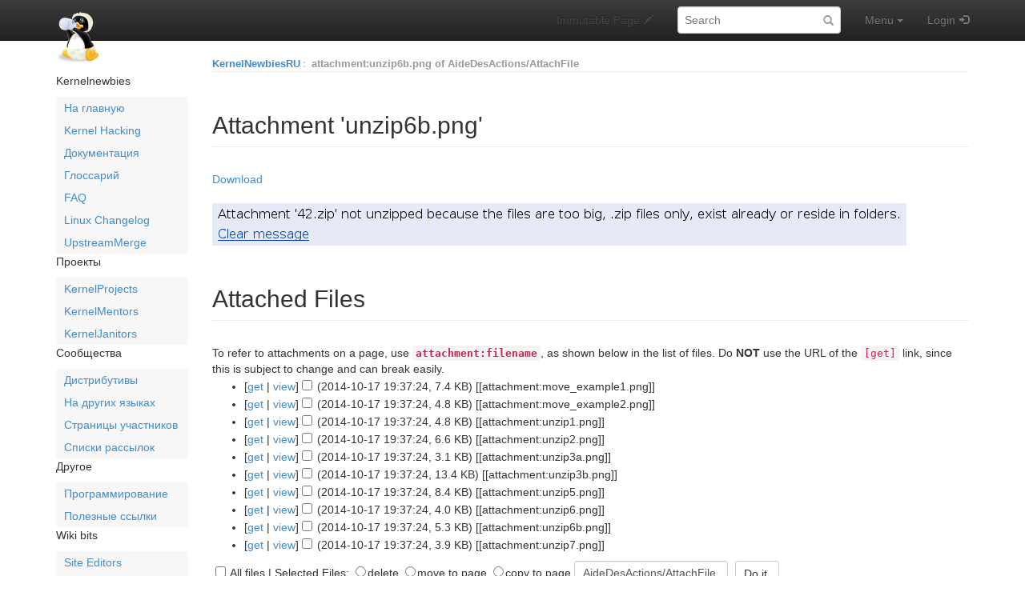

--- FILE ---
content_type: text/html; charset=utf-8
request_url: https://ru.kernelnewbies.org/AideDesActions/AttachFile?action=AttachFile&do=view&target=unzip6b.png
body_size: 5840
content:
<!DOCTYPE html>
<html>
<head>
<meta http-equiv="X-UA-Compatible" content="IE=Edge">
<meta name="viewport" content="width=device-width, initial-scale=1">
<meta name="viewport" content="width=device-width,initial-scale=1.0">
<meta http-equiv="Content-Type" content="text/html;charset=utf-8">
<meta name="robots" content="noindex,nofollow">

<title>attachment:unzip6b.png of AideDesActions/AttachFile - KernelNewbiesRU Wiki</title>
<script type="text/javascript" src="/moin_static1911/common/js/common.js"></script>

<script type="text/javascript">
<!--
var search_hint = "Search";
//-->
</script>


<link rel="stylesheet" type="text/css" media="all" href="/moin_static1911/memodump/css/bootstrap.min.css">
<link rel="stylesheet" type="text/css" media="all" href="/moin_static1911/memodump/css/bootstrap-theme.min.css">
<link rel="stylesheet" type="text/css" media="all" href="/moin_static1911/memodump/css/memodump.css">
<link rel="stylesheet" type="text/css" media="all" href="/moin_static1911/memodump/css/moinizer.css">

<!-- css only for MS IE6/IE7 browsers -->
<!--[if lt IE 8]>
   <link rel="stylesheet" type="text/css" media="all" href="/moin_static1911/memodump/css/msie.css">
<![endif]-->


<link rel="alternate" title="KernelNewbiesRU Wiki: AideDesActions/AttachFile" href="/AideDesActions/AttachFile?diffs=1&amp;show_att=1&amp;action=rss_rc&amp;unique=0&amp;page=AideDesActions%2FAttachFile&amp;ddiffs=1" type="application/rss+xml">


<link rel="Start" href="/KernelNewbiesRU">
<link rel="Alternate" title="Wiki Markup" href="/AideDesActions/AttachFile?action=raw">
<link rel="Alternate" media="print" title="Print View" href="/AideDesActions/AttachFile?action=print">
<link rel="Up" href="/AideDesActions">
<link rel="Appendix" title="move_example1.png" href="/AideDesActions/AttachFile?action=AttachFile&amp;do=view&amp;target=move_example1.png">
<link rel="Appendix" title="move_example2.png" href="/AideDesActions/AttachFile?action=AttachFile&amp;do=view&amp;target=move_example2.png">
<link rel="Appendix" title="unzip1.png" href="/AideDesActions/AttachFile?action=AttachFile&amp;do=view&amp;target=unzip1.png">
<link rel="Appendix" title="unzip2.png" href="/AideDesActions/AttachFile?action=AttachFile&amp;do=view&amp;target=unzip2.png">
<link rel="Appendix" title="unzip3a.png" href="/AideDesActions/AttachFile?action=AttachFile&amp;do=view&amp;target=unzip3a.png">
<link rel="Appendix" title="unzip3b.png" href="/AideDesActions/AttachFile?action=AttachFile&amp;do=view&amp;target=unzip3b.png">
<link rel="Appendix" title="unzip5.png" href="/AideDesActions/AttachFile?action=AttachFile&amp;do=view&amp;target=unzip5.png">
<link rel="Appendix" title="unzip6.png" href="/AideDesActions/AttachFile?action=AttachFile&amp;do=view&amp;target=unzip6.png">
<link rel="Appendix" title="unzip6b.png" href="/AideDesActions/AttachFile?action=AttachFile&amp;do=view&amp;target=unzip6b.png">
<link rel="Appendix" title="unzip7.png" href="/AideDesActions/AttachFile?action=AttachFile&amp;do=view&amp;target=unzip7.png">
<link rel="Search" href="/FindPage">
<link rel="Index" href="/TitleIndex">
<link rel="Glossary" href="/WordIndex">
<link rel="Help" href="/HelpOnFormatting">
</head>

<body  lang="en" dir="ltr">

  <div id="outbox" class="sidebar-toggle">
    <!-- Bootstrap navbar -->
    <div class="navbar navbar-inverse navbar-fixed-top navbar-mobile-toggle" role="navigation">
      <div class="container">

        <!-- Navbar header -->
        <div class="navbar-header">
          <!-- Sidebar toggler -->
          <button type="button" class="btn navbar-btn sidebar-toggler" data-toggle="toggle" data-target=".sidebar-toggle">
            <span class="sr-only">Toggle sidebar</span>
            <span class="menu-btn-sidebar-toggler sidebar-toggle"></span>
          </button>
          <!-- Button to show navbar controls when collapsed -->
          <button type="button" class="navbar-toggle" data-toggle="collapse" data-target=".navbar-collapse">
            <span class="sr-only">Toggle navigation</span>
            <span class="icon-bar"></span>
            <span class="icon-bar"></span>
            <span class="icon-bar"></span>
          </button>
          <!-- Sitename -->

          <div class="navbar-brand-wrapper">
            <a class="navbar-brand" href="/KernelNewbiesRU"><img src="/kn-icon.png" alt="KernelNewbiesRU"></a>
          </div>
          
        </div> <!-- /.navbar-header -->

        <!-- Body of navbar -->
        <div class="collapse navbar-collapse">

          <!-- Navbar elements -->
          <ul class="nav navbar-nav navbar-right">

            <!-- Comment toggle button -->

            <li class="toggleCommentsButton navbar-comment-toggle" style="display:none;">
              <a href="#" class="menu-nav-comment nbcomment navbar-comment-toggle" rel="nofollow" onClick="toggleComments();return false;" data-toggle="toggle" data-target=".navbar-comment-toggle">
                <span class="hidden-sm">Comments</span>
              </a>
            </li>

            <!-- Edit button -->

            <li class="disabled">
              <a class="menu-nav-edit"><span class="hidden-sm">Immutable Page</span></a>
            </li>

            <!-- Search form -->

          <li>
            <div class="navbar-form">
              <form class="form-search" role="search" id="searchform" method="get" action="/AideDesActions/AttachFile">
                <input type="hidden" name="action" value="fullsearch">
                <input type="hidden" name="context" value="180">
                <div class="form-group">
                  <label class="sr-only" for="searchinput">Search:</label>
                  <input id="searchinput" type="text" class="form-control form-search" placeholder="Search" name="value" value="">
                </div>
              </form>
            </div>
          </li>

            <!-- Menu -->

            <li class="dropdown">
              <!-- Menu button -->
              <a href="#" class="menu-nav-menu dropdown-toggle" data-toggle="dropdown">
                Menu<span class="padding"></span><span class="caret"></span>
              </a>
              <!-- Dropdown contents -->
              <ul class="dropdown-menu">
                <li class="dropdown-header">Navigation</li>
                <li><a href="/RecentChanges" class="menu-dd-RecentChanges" rel="nofollow">RecentChanges</a></li>
                <li><a href="/FindPage" class="menu-dd-FindPage" rel="nofollow">FindPage</a></li>
                <li><a href="/AideDesActions/AttachFile?action=LocalSiteMap" class="menu-dd-LocalSiteMap" rel="nofollow">Local Site Map</a></li>
                <li class="divider"></li>
                <li class="dropdown-header">Help</li>
                <li><a href="/HelpContents" class="menu-dd-HelpContents" rel="nofollow">HelpContents</a></li>
                <li><a href="/HelpOnMoinWikiSyntax" class="menu-dd-HelpOnMoinWikiSyntax" rel="nofollow">HelpOnMoinWikiSyntax</a></li>
                <li class="divider"></li>
                <li class="dropdown-header">Display</li>
                <li><a href="/AideDesActions/AttachFile?action=AttachFile" class="menu-dd-AttachFile" rel="nofollow">Attachments</a></li>
                <li><a href="/AideDesActions/AttachFile?action=info" class="menu-dd-info" rel="nofollow">Info</a></li>
                <li><a href="/AideDesActions/AttachFile?action=raw" class="menu-dd-raw" rel="nofollow">Raw Text</a></li>
                <li><a href="/AideDesActions/AttachFile?action=print" class="menu-dd-print" rel="nofollow">Print View</a></li>
                <li class="divider"></li>
                <li class="dropdown-header">Edit</li>
                <li><a href="/AideDesActions/AttachFile?action=Load" class="menu-dd-Load" rel="nofollow">Load</a></li>
                <li><a href="/AideDesActions/AttachFile?action=Save" class="menu-dd-Save" rel="nofollow">Save</a></li>
              </ul>
            </li> <!-- /dropdown -->

            <!-- Login user -->

            <li>
              <a class="menu-nav-login" href="/AideDesActions/AttachFile?action=login" rel="nofollow">Login</a>
            </li>


          </ul> <!-- /.navbar-right -->

        </div> <!-- /.collapse -->
      </div> <!-- /.container -->
    </div> <!-- /.navbar -->
    <!-- End of navbar -->

    <div class="container no-padding" id="pagebox">


      <!-- Sidebar -->
      <div class="sidebar-toggle" id="sidebar-curtain">
        <div class="sidebar-toggle" id="sidebar-mover">
          <div class="sidebar-toggle" id="sidebar" role="navigation">
<!-- SideBar contents -->
<div class="sidebar clearfix"><div dir="ltr" id="SideBar.sidebar-content" lang="en"><span class="anchor" id="SideBar.top"></span>
<span class="anchor" id="SideBar.line-1"></span><p class="line874">Kernelnewbies <span class="anchor" id="SideBar.line-2"></span><ul><li><p class="line891"><a class="https" href="https://ru.kernelnewbies.org/">На главную</a> <span class="anchor" id="SideBar.line-3"></span></li><li><p class="line891"><a class="https" href="https://ru.kernelnewbies.org/hacking">Kernel Hacking</a> <span class="anchor" id="SideBar.line-4"></span></li><li><p class="line891"><a class="https" href="https://ru.kernelnewbies.org/Documentation">Документация</a> <span class="anchor" id="SideBar.line-5"></span></li><li><p class="line891"><a class="https" href="https://kernelnewbies.org/KernelGlossary">Глоссарий</a> <span class="anchor" id="SideBar.line-6"></span></li><li><p class="line891"><a class="https" href="https://kernelnewbies.org/FAQ">FAQ</a> <span class="anchor" id="SideBar.line-7"></span></li><li><p class="line891"><a class="https" href="https://kernelnewbies.org/LinuxChanges">Linux Changelog</a> <span class="anchor" id="SideBar.line-8"></span></li><li><p class="line891"><a class="https" href="https://ru.kernelnewbies.org/UpstreamMerge">UpstreamMerge</a> <span class="anchor" id="SideBar.line-9"></span><span class="anchor" id="SideBar.line-10"></span></li></ul><p class="line874">Проекты <span class="anchor" id="SideBar.line-11"></span><ul><li><p class="line891"><a class="https" href="https://ru.kernelnewbies.org/KernelProjects">KernelProjects</a> <span class="anchor" id="SideBar.line-12"></span></li><li><p class="line891"><a class="https" href="https://ru.kernelnewbies.org/KernelMentors">KernelMentors</a> <span class="anchor" id="SideBar.line-13"></span></li><li><p class="line891"><a class="https" href="https://ru.kernelnewbies.org/KernelJanitors">KernelJanitors</a> <span class="anchor" id="SideBar.line-14"></span><span class="anchor" id="SideBar.line-15"></span><span class="anchor" id="SideBar.line-16"></span></li></ul><p class="line874">Сообщества <span class="anchor" id="SideBar.line-17"></span><ul><li><p class="line891"><a class="https" href="https://ru.kernelnewbies.org/Distros">Дистрибутивы</a> <span class="anchor" id="SideBar.line-18"></span></li><li><p class="line891"><a class="https" href="https://ru.kernelnewbies.org/Regional">На других языках</a> <span class="anchor" id="SideBar.line-19"></span></li><li><p class="line891"><a class="https" href="https://ru.kernelnewbies.org/PersonalPages">Страницы участников</a> <span class="anchor" id="SideBar.line-20"></span></li><li><p class="line891"><a class="https" href="https://ru.kernelnewbies.org/ML">Списки рассылок</a> <span class="anchor" id="SideBar.line-21"></span><span class="anchor" id="SideBar.line-22"></span></li></ul><p class="line874">Другое <span class="anchor" id="SideBar.line-23"></span><ul><li><p class="line891"><a class="https" href="https://ru.kernelnewbies.org/ProgrammingLinks">Программирование</a> <span class="anchor" id="SideBar.line-24"></span></li><li><p class="line891"><a class="https" href="https://ru.kernelnewbies.org/RelatedSites">Полезные ссылки</a> <span class="anchor" id="SideBar.line-25"></span><span class="anchor" id="SideBar.line-26"></span></li></ul><p class="line874">Wiki bits <span class="anchor" id="SideBar.line-27"></span><ul><li><p class="line891"><a href="/EditorsGroup">Site Editors</a> <span class="anchor" id="SideBar.line-28"></span></li><li><p class="line891"><a href="/SideBar">Navigation Menu</a> <span class="anchor" id="SideBar.line-29"></span></li><li><p class="line891"><a href="/WikiSandBox">WikiSandBox</a> <span class="anchor" id="SideBar.line-30"></span></li><li><p class="line891"><a class="http" href="http://wikiwall.org/WeaselWords">WikiWall Terms of Service</a> <span class="anchor" id="SideBar.line-31"></span></li><li><p class="line891"><a class="http" href="http://wikiwall.org/">Hosted by WikiWall</a> <span class="anchor" id="SideBar.line-32"></span></li></ul><span class="anchor" id="SideBar.bottom"></span></div></div>
<!-- End of SideBar contents -->

            <div>
              <h4>Navigation</h4>
              <ul id='navibar'>
                <li class="wikilink"><a href="/RecentChanges">RecentChanges</a></li>                <li class="wikilink"><a href="/FindPage">FindPage</a></li>                <li class="wikilink"><a href="/HelpContents">HelpContents</a></li>
              </ul>
            </div>


          </div> <!-- /#sidebar -->
        </div> <!-- /#sidebar-mover -->
      </div><div id="contentbox"> <!-- End of Sidebar and Beginning of content -->




        <div id="location">
<span id="interwiki"><a href="/KernelNewbiesRU" rel="nofollow">KernelNewbiesRU</a><span class="sep">:</span></span>

<ul id="pagelocation">
<li>attachment:unzip6b.png of AideDesActions/AttachFile</li>
</ul>

          
        </div>


<!-- Page contents -->
<div dir="ltr" id="content" lang="en"><span class="anchor" id="top"></span>
<h2>Attachment 'unzip6b.png'</h2><a class="download" href="/AideDesActions/AttachFile?action=AttachFile&amp;do=get&amp;target=unzip6b.png">Download</a><br><br><img src="/AideDesActions/AttachFile?action=AttachFile&amp;do=get&amp;target=unzip6b.png" alt="unzip6b.png"><h2>Attached Files</h2>To refer to attachments on a page, use <strong><tt>attachment:filename</tt></strong>,  as shown below in the list of files.  Do <strong>NOT</strong> use the URL of the <tt>[get]</tt> link,  since this is subject to change and can break easily.<script>
function checkAll(bx, targets_name) {
  var cbs = document.getElementsByTagName('input');
  for(var i=0; i < cbs.length; i++) {
    if(cbs[i].type == 'checkbox' && cbs[i].name == targets_name) {
      cbs[i].checked = bx.checked;
    }
  }
}
</script>
<form method="POST">
<input type="hidden" name="action" value="AttachFile">
<input type="hidden" name="do" value="multifile">
<ul><li>[<a href="/AideDesActions/AttachFile?action=AttachFile&amp;do=get&amp;target=move_example1.png">get</a>&nbsp;| <a href="/AideDesActions/AttachFile?action=AttachFile&amp;do=view&amp;target=move_example1.png">view</a>]<input type="checkbox" name="fn" value="move_example1.png"> (2014-10-17 19:37:24, 7.4 KB) [[attachment:move_example1.png]]</li><li>[<a href="/AideDesActions/AttachFile?action=AttachFile&amp;do=get&amp;target=move_example2.png">get</a>&nbsp;| <a href="/AideDesActions/AttachFile?action=AttachFile&amp;do=view&amp;target=move_example2.png">view</a>]<input type="checkbox" name="fn" value="move_example2.png"> (2014-10-17 19:37:24, 4.8 KB) [[attachment:move_example2.png]]</li><li>[<a href="/AideDesActions/AttachFile?action=AttachFile&amp;do=get&amp;target=unzip1.png">get</a>&nbsp;| <a href="/AideDesActions/AttachFile?action=AttachFile&amp;do=view&amp;target=unzip1.png">view</a>]<input type="checkbox" name="fn" value="unzip1.png"> (2014-10-17 19:37:24, 4.8 KB) [[attachment:unzip1.png]]</li><li>[<a href="/AideDesActions/AttachFile?action=AttachFile&amp;do=get&amp;target=unzip2.png">get</a>&nbsp;| <a href="/AideDesActions/AttachFile?action=AttachFile&amp;do=view&amp;target=unzip2.png">view</a>]<input type="checkbox" name="fn" value="unzip2.png"> (2014-10-17 19:37:24, 6.6 KB) [[attachment:unzip2.png]]</li><li>[<a href="/AideDesActions/AttachFile?action=AttachFile&amp;do=get&amp;target=unzip3a.png">get</a>&nbsp;| <a href="/AideDesActions/AttachFile?action=AttachFile&amp;do=view&amp;target=unzip3a.png">view</a>]<input type="checkbox" name="fn" value="unzip3a.png"> (2014-10-17 19:37:24, 3.1 KB) [[attachment:unzip3a.png]]</li><li>[<a href="/AideDesActions/AttachFile?action=AttachFile&amp;do=get&amp;target=unzip3b.png">get</a>&nbsp;| <a href="/AideDesActions/AttachFile?action=AttachFile&amp;do=view&amp;target=unzip3b.png">view</a>]<input type="checkbox" name="fn" value="unzip3b.png"> (2014-10-17 19:37:24, 13.4 KB) [[attachment:unzip3b.png]]</li><li>[<a href="/AideDesActions/AttachFile?action=AttachFile&amp;do=get&amp;target=unzip5.png">get</a>&nbsp;| <a href="/AideDesActions/AttachFile?action=AttachFile&amp;do=view&amp;target=unzip5.png">view</a>]<input type="checkbox" name="fn" value="unzip5.png"> (2014-10-17 19:37:24, 8.4 KB) [[attachment:unzip5.png]]</li><li>[<a href="/AideDesActions/AttachFile?action=AttachFile&amp;do=get&amp;target=unzip6.png">get</a>&nbsp;| <a href="/AideDesActions/AttachFile?action=AttachFile&amp;do=view&amp;target=unzip6.png">view</a>]<input type="checkbox" name="fn" value="unzip6.png"> (2014-10-17 19:37:24, 4.0 KB) [[attachment:unzip6.png]]</li><li>[<a href="/AideDesActions/AttachFile?action=AttachFile&amp;do=get&amp;target=unzip6b.png">get</a>&nbsp;| <a href="/AideDesActions/AttachFile?action=AttachFile&amp;do=view&amp;target=unzip6b.png">view</a>]<input type="checkbox" name="fn" value="unzip6b.png"> (2014-10-17 19:37:24, 5.3 KB) [[attachment:unzip6b.png]]</li><li>[<a href="/AideDesActions/AttachFile?action=AttachFile&amp;do=get&amp;target=unzip7.png">get</a>&nbsp;| <a href="/AideDesActions/AttachFile?action=AttachFile&amp;do=view&amp;target=unzip7.png">view</a>]<input type="checkbox" name="fn" value="unzip7.png"> (2014-10-17 19:37:24, 3.9 KB) [[attachment:unzip7.png]]</li></ul><input type="checkbox" onclick="checkAll(this, 'fn')">&nbsp;All files&nbsp;|&nbsp;Selected Files:
<input type="radio" name="multifile" value="rm">delete</input>
<input type="radio" name="multifile" value="mv">move to page</input>
<input type="radio" name="multifile" value="cp">copy to page</input>
<input type="text" name="multi_dest_pagename" value="AideDesActions/AttachFile">
<input type="submit" value="Do it.">
</form><p>You are not allowed to attach a file to this page.</p><span class="anchor" id="bottom"></span></div>
<!-- End of page contents -->
        <div class="clearfix"></div>

      </div> <!-- /#contentbox -->
      <!-- End of content body -->
    </div> <!-- /.container, #pagebox -->
  </div> <!-- /#outbox -->

  <!-- pageinfo -->
  <div id="pageinfo-container">
    <div class="container">
      
    </div>
  </div>
  <!-- End of pageinfo -->


<div align="center">
<script async src="//pagead2.googlesyndication.com/pagead/js/adsbygoogle.js"></script>
<!-- wiki bottom -->
<ins class="adsbygoogle"
     style="display:block"
     data-ad-client="ca-pub-2148115774442744"
     data-ad-slot="7471388814"
     data-ad-format="auto"></ins>
<script>
(adsbygoogle = window.adsbygoogle || []).push({});
</script>
</div>

  <!-- Footer -->
  <div id="footer">
    <div class="container text-right text-muted">
      <ul id="credits">
<li><a href="http://moinmo.in/" title="This site uses the MoinMoin Wiki software.">MoinMoin Powered</a></li><li><a href="http://moinmo.in/Python" title="MoinMoin is written in Python.">Python Powered</a></li><li><a href="http://moinmo.in/GPL" title="MoinMoin is GPL licensed.">GPL licensed</a></li><li><a href="http://validator.w3.org/check?uri=referer" title="Click here to validate this page.">Valid HTML 4.01</a></li>
</ul>

      

    </div> <!-- /.container -->
  </div> <!-- /#footer -->
  <!-- End of footer -->

  <!-- Bootstrap core JavaScript -->
  <!-- jQuery (necessary for Bootstrap's JavaScript plugins) -->
  <script src="/moin_static1911/memodump/js/jquery.min.js"></script>
  <!-- Include all compiled plugins (below), or include individual files as needed -->
  <script src="/moin_static1911/memodump/js/bootstrap.min.js"></script>
  <!-- toggle.js by dossist -->
  <script src="/moin_static1911/memodump/js/toggle.js"></script>
  <!-- Custom script -->

  <script>
    +function ($) {
      // Toggle minified navbar under mobile landscape view
      $('.navbar-collapse').on('show.bs.collapse', function () {
        $('.navbar-mobile-toggle').togglejs('show');
      });
      $('.navbar-collapse').on('hidden.bs.collapse', function () {
        $('.navbar-mobile-toggle').togglejs('hide');
      });
      
      //Scroll position fix for hash anchors
      var mdAnchorFix = {
        escapeRe: /[ !"#$%&'()*+,.\/:;<=>?@\[\\\]^`{|}~]/g,
        escape: function (str) {
          return str.replace(mdAnchorFix.escapeRe, '\\$&');
        },
        rgbRe: /^rgba\(([ \t]*\d{1,3},){3}([ \t]*\d{1,3})\)$/i,
        isTransparent: function (rgbstr) {
          if (rgbstr === 'transparent') {
            return true;
          }
          rgbMatch = rgbstr.match(mdAnchorFix.rgbRe);
          if (rgbMatch) {
            return (Number(rgbMatch[2]) ? false : true);
          }
          return false;
        },
        navbarHeight: function () {
          var height = 0;
          var $navbar = $('.navbar');
          if ( !mdAnchorFix.isTransparent($navbar.css('background-color'))
               && ($navbar.css('display') !== 'none')
               && ($navbar.css('visibility') !== 'hidden') ) {
            height = $navbar.height();
          }
          return height;
        },
        jump: function () {
          origin = $('#' + mdAnchorFix.escape(location.hash.substr(1))).offset().top;
          offset = mdAnchorFix.navbarHeight() + 15;
          setTimeout(function () { window.scrollTo(0, origin - offset); }, 1);
        },
        clickWrapper: function () {
          if ( ($(this).attr('href') === location.hash)
               || !('onhashchange' in window.document.body) ) {
            setTimeout(function () { $(window).trigger("hashchange"); }, 1);
          }
        },
      };
      $('#pagebox a[href^="#"]:not([href="#"])').on("click", mdAnchorFix.clickWrapper);
      $(window).on("hashchange", mdAnchorFix.jump);
      if (location.hash) setTimeout(function () { mdAnchorFix.jump(); }, 100);
    }(jQuery);
  </script>

  <!-- End of JavaScript -->
</body>
</html>



--- FILE ---
content_type: text/html; charset=utf-8
request_url: https://www.google.com/recaptcha/api2/aframe
body_size: 267
content:
<!DOCTYPE HTML><html><head><meta http-equiv="content-type" content="text/html; charset=UTF-8"></head><body><script nonce="40xsBTzT8WtdsD0zgPZAWg">/** Anti-fraud and anti-abuse applications only. See google.com/recaptcha */ try{var clients={'sodar':'https://pagead2.googlesyndication.com/pagead/sodar?'};window.addEventListener("message",function(a){try{if(a.source===window.parent){var b=JSON.parse(a.data);var c=clients[b['id']];if(c){var d=document.createElement('img');d.src=c+b['params']+'&rc='+(localStorage.getItem("rc::a")?sessionStorage.getItem("rc::b"):"");window.document.body.appendChild(d);sessionStorage.setItem("rc::e",parseInt(sessionStorage.getItem("rc::e")||0)+1);localStorage.setItem("rc::h",'1769910004368');}}}catch(b){}});window.parent.postMessage("_grecaptcha_ready", "*");}catch(b){}</script></body></html>